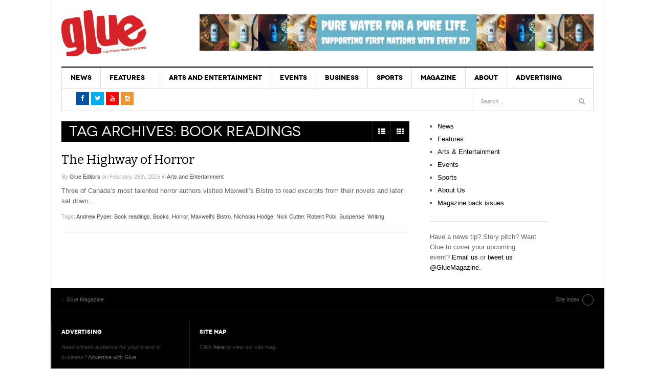

--- FILE ---
content_type: text/html; charset=UTF-8
request_url: https://glueottawa.com/tag/book-readings/
body_size: 12401
content:
<!DOCTYPE html>
<html lang="en-US">
<head>
<meta charset="UTF-8" />
<meta content="width=device-width, initial-scale=1.0, user-scalable=no" name="viewport">
<title>Book readings Archives - Glue Magazine</title>
<link rel="profile" href="http://gmpg.org/xfn/11" />
<link rel="pingback" href="https://glueottawa.com/xmlrpc.php" />
<link rel="stylesheet" href="//maxcdn.bootstrapcdn.com/font-awesome/4.3.0/css/font-awesome.min.css">
<link href="https://fonts.googleapis.com/css?family=Roboto+Condensed" rel="stylesheet">

<meta name='robots' content='index, follow, max-image-preview:large, max-snippet:-1, max-video-preview:-1' />
	<style>img:is([sizes="auto" i], [sizes^="auto," i]) { contain-intrinsic-size: 3000px 1500px }</style>
	
	<!-- This site is optimized with the Yoast SEO plugin v25.6 - https://yoast.com/wordpress/plugins/seo/ -->
	<link rel="canonical" href="https://glueottawa.com/tag/book-readings/" />
	<meta property="og:locale" content="en_US" />
	<meta property="og:type" content="article" />
	<meta property="og:title" content="Book readings Archives - Glue Magazine" />
	<meta property="og:url" content="https://glueottawa.com/tag/book-readings/" />
	<meta property="og:site_name" content="Glue Magazine" />
	<meta name="twitter:card" content="summary_large_image" />
	<meta name="twitter:site" content="@GlueMagazine" />
	<script type="application/ld+json" class="yoast-schema-graph">{"@context":"https://schema.org","@graph":[{"@type":"CollectionPage","@id":"https://glueottawa.com/tag/book-readings/","url":"https://glueottawa.com/tag/book-readings/","name":"Book readings Archives - Glue Magazine","isPartOf":{"@id":"https://glueottawa.com/#website"},"breadcrumb":{"@id":"https://glueottawa.com/tag/book-readings/#breadcrumb"},"inLanguage":"en-US"},{"@type":"BreadcrumbList","@id":"https://glueottawa.com/tag/book-readings/#breadcrumb","itemListElement":[{"@type":"ListItem","position":1,"name":"Home","item":"https://glueottawa.com/"},{"@type":"ListItem","position":2,"name":"Book readings"}]},{"@type":"WebSite","@id":"https://glueottawa.com/#website","url":"https://glueottawa.com/","name":"Glue Magazine","description":"Ottawa&#039;s Student Magazine","potentialAction":[{"@type":"SearchAction","target":{"@type":"EntryPoint","urlTemplate":"https://glueottawa.com/?s={search_term_string}"},"query-input":{"@type":"PropertyValueSpecification","valueRequired":true,"valueName":"search_term_string"}}],"inLanguage":"en-US"}]}</script>
	<!-- / Yoast SEO plugin. -->


<link rel='dns-prefetch' href='//cdn.parsely.com' />
<link rel="alternate" type="application/rss+xml" title="Glue Magazine &raquo; Feed" href="https://glueottawa.com/feed/" />
<link rel="alternate" type="application/rss+xml" title="Glue Magazine &raquo; Book readings Tag Feed" href="https://glueottawa.com/tag/book-readings/feed/" />
<script type="text/javascript">
/* <![CDATA[ */
window._wpemojiSettings = {"baseUrl":"https:\/\/s.w.org\/images\/core\/emoji\/15.0.3\/72x72\/","ext":".png","svgUrl":"https:\/\/s.w.org\/images\/core\/emoji\/15.0.3\/svg\/","svgExt":".svg","source":{"concatemoji":"https:\/\/glueottawa.com\/wp-includes\/js\/wp-emoji-release.min.js?ver=6.7.4"}};
/*! This file is auto-generated */
!function(i,n){var o,s,e;function c(e){try{var t={supportTests:e,timestamp:(new Date).valueOf()};sessionStorage.setItem(o,JSON.stringify(t))}catch(e){}}function p(e,t,n){e.clearRect(0,0,e.canvas.width,e.canvas.height),e.fillText(t,0,0);var t=new Uint32Array(e.getImageData(0,0,e.canvas.width,e.canvas.height).data),r=(e.clearRect(0,0,e.canvas.width,e.canvas.height),e.fillText(n,0,0),new Uint32Array(e.getImageData(0,0,e.canvas.width,e.canvas.height).data));return t.every(function(e,t){return e===r[t]})}function u(e,t,n){switch(t){case"flag":return n(e,"\ud83c\udff3\ufe0f\u200d\u26a7\ufe0f","\ud83c\udff3\ufe0f\u200b\u26a7\ufe0f")?!1:!n(e,"\ud83c\uddfa\ud83c\uddf3","\ud83c\uddfa\u200b\ud83c\uddf3")&&!n(e,"\ud83c\udff4\udb40\udc67\udb40\udc62\udb40\udc65\udb40\udc6e\udb40\udc67\udb40\udc7f","\ud83c\udff4\u200b\udb40\udc67\u200b\udb40\udc62\u200b\udb40\udc65\u200b\udb40\udc6e\u200b\udb40\udc67\u200b\udb40\udc7f");case"emoji":return!n(e,"\ud83d\udc26\u200d\u2b1b","\ud83d\udc26\u200b\u2b1b")}return!1}function f(e,t,n){var r="undefined"!=typeof WorkerGlobalScope&&self instanceof WorkerGlobalScope?new OffscreenCanvas(300,150):i.createElement("canvas"),a=r.getContext("2d",{willReadFrequently:!0}),o=(a.textBaseline="top",a.font="600 32px Arial",{});return e.forEach(function(e){o[e]=t(a,e,n)}),o}function t(e){var t=i.createElement("script");t.src=e,t.defer=!0,i.head.appendChild(t)}"undefined"!=typeof Promise&&(o="wpEmojiSettingsSupports",s=["flag","emoji"],n.supports={everything:!0,everythingExceptFlag:!0},e=new Promise(function(e){i.addEventListener("DOMContentLoaded",e,{once:!0})}),new Promise(function(t){var n=function(){try{var e=JSON.parse(sessionStorage.getItem(o));if("object"==typeof e&&"number"==typeof e.timestamp&&(new Date).valueOf()<e.timestamp+604800&&"object"==typeof e.supportTests)return e.supportTests}catch(e){}return null}();if(!n){if("undefined"!=typeof Worker&&"undefined"!=typeof OffscreenCanvas&&"undefined"!=typeof URL&&URL.createObjectURL&&"undefined"!=typeof Blob)try{var e="postMessage("+f.toString()+"("+[JSON.stringify(s),u.toString(),p.toString()].join(",")+"));",r=new Blob([e],{type:"text/javascript"}),a=new Worker(URL.createObjectURL(r),{name:"wpTestEmojiSupports"});return void(a.onmessage=function(e){c(n=e.data),a.terminate(),t(n)})}catch(e){}c(n=f(s,u,p))}t(n)}).then(function(e){for(var t in e)n.supports[t]=e[t],n.supports.everything=n.supports.everything&&n.supports[t],"flag"!==t&&(n.supports.everythingExceptFlag=n.supports.everythingExceptFlag&&n.supports[t]);n.supports.everythingExceptFlag=n.supports.everythingExceptFlag&&!n.supports.flag,n.DOMReady=!1,n.readyCallback=function(){n.DOMReady=!0}}).then(function(){return e}).then(function(){var e;n.supports.everything||(n.readyCallback(),(e=n.source||{}).concatemoji?t(e.concatemoji):e.wpemoji&&e.twemoji&&(t(e.twemoji),t(e.wpemoji)))}))}((window,document),window._wpemojiSettings);
/* ]]> */
</script>
<style id='wp-emoji-styles-inline-css' type='text/css'>

	img.wp-smiley, img.emoji {
		display: inline !important;
		border: none !important;
		box-shadow: none !important;
		height: 1em !important;
		width: 1em !important;
		margin: 0 0.07em !important;
		vertical-align: -0.1em !important;
		background: none !important;
		padding: 0 !important;
	}
</style>
<link rel='stylesheet' id='wp-block-library-css' href='https://glueottawa.com/wp-includes/css/dist/block-library/style.min.css?ver=6.7.4' type='text/css' media='all' />
<style id='co-authors-plus-coauthors-style-inline-css' type='text/css'>
.wp-block-co-authors-plus-coauthors.is-layout-flow [class*=wp-block-co-authors-plus]{display:inline}

</style>
<style id='co-authors-plus-avatar-style-inline-css' type='text/css'>
.wp-block-co-authors-plus-avatar :where(img){height:auto;max-width:100%;vertical-align:bottom}.wp-block-co-authors-plus-coauthors.is-layout-flow .wp-block-co-authors-plus-avatar :where(img){vertical-align:middle}.wp-block-co-authors-plus-avatar:is(.alignleft,.alignright){display:table}.wp-block-co-authors-plus-avatar.aligncenter{display:table;margin-inline:auto}

</style>
<style id='co-authors-plus-image-style-inline-css' type='text/css'>
.wp-block-co-authors-plus-image{margin-bottom:0}.wp-block-co-authors-plus-image :where(img){height:auto;max-width:100%;vertical-align:bottom}.wp-block-co-authors-plus-coauthors.is-layout-flow .wp-block-co-authors-plus-image :where(img){vertical-align:middle}.wp-block-co-authors-plus-image:is(.alignfull,.alignwide) :where(img){width:100%}.wp-block-co-authors-plus-image:is(.alignleft,.alignright){display:table}.wp-block-co-authors-plus-image.aligncenter{display:table;margin-inline:auto}

</style>
<style id='wp-parsely-recommendations-style-inline-css' type='text/css'>
.parsely-recommendations-list-title{font-size:1.2em}.parsely-recommendations-list{list-style:none;padding:unset}.parsely-recommendations-cardbody{overflow:hidden;padding:.8em;text-overflow:ellipsis;white-space:nowrap}.parsely-recommendations-cardmedia{padding:.8em .8em 0}

</style>
<style id='classic-theme-styles-inline-css' type='text/css'>
/*! This file is auto-generated */
.wp-block-button__link{color:#fff;background-color:#32373c;border-radius:9999px;box-shadow:none;text-decoration:none;padding:calc(.667em + 2px) calc(1.333em + 2px);font-size:1.125em}.wp-block-file__button{background:#32373c;color:#fff;text-decoration:none}
</style>
<style id='global-styles-inline-css' type='text/css'>
:root{--wp--preset--aspect-ratio--square: 1;--wp--preset--aspect-ratio--4-3: 4/3;--wp--preset--aspect-ratio--3-4: 3/4;--wp--preset--aspect-ratio--3-2: 3/2;--wp--preset--aspect-ratio--2-3: 2/3;--wp--preset--aspect-ratio--16-9: 16/9;--wp--preset--aspect-ratio--9-16: 9/16;--wp--preset--color--black: #000000;--wp--preset--color--cyan-bluish-gray: #abb8c3;--wp--preset--color--white: #ffffff;--wp--preset--color--pale-pink: #f78da7;--wp--preset--color--vivid-red: #cf2e2e;--wp--preset--color--luminous-vivid-orange: #ff6900;--wp--preset--color--luminous-vivid-amber: #fcb900;--wp--preset--color--light-green-cyan: #7bdcb5;--wp--preset--color--vivid-green-cyan: #00d084;--wp--preset--color--pale-cyan-blue: #8ed1fc;--wp--preset--color--vivid-cyan-blue: #0693e3;--wp--preset--color--vivid-purple: #9b51e0;--wp--preset--gradient--vivid-cyan-blue-to-vivid-purple: linear-gradient(135deg,rgba(6,147,227,1) 0%,rgb(155,81,224) 100%);--wp--preset--gradient--light-green-cyan-to-vivid-green-cyan: linear-gradient(135deg,rgb(122,220,180) 0%,rgb(0,208,130) 100%);--wp--preset--gradient--luminous-vivid-amber-to-luminous-vivid-orange: linear-gradient(135deg,rgba(252,185,0,1) 0%,rgba(255,105,0,1) 100%);--wp--preset--gradient--luminous-vivid-orange-to-vivid-red: linear-gradient(135deg,rgba(255,105,0,1) 0%,rgb(207,46,46) 100%);--wp--preset--gradient--very-light-gray-to-cyan-bluish-gray: linear-gradient(135deg,rgb(238,238,238) 0%,rgb(169,184,195) 100%);--wp--preset--gradient--cool-to-warm-spectrum: linear-gradient(135deg,rgb(74,234,220) 0%,rgb(151,120,209) 20%,rgb(207,42,186) 40%,rgb(238,44,130) 60%,rgb(251,105,98) 80%,rgb(254,248,76) 100%);--wp--preset--gradient--blush-light-purple: linear-gradient(135deg,rgb(255,206,236) 0%,rgb(152,150,240) 100%);--wp--preset--gradient--blush-bordeaux: linear-gradient(135deg,rgb(254,205,165) 0%,rgb(254,45,45) 50%,rgb(107,0,62) 100%);--wp--preset--gradient--luminous-dusk: linear-gradient(135deg,rgb(255,203,112) 0%,rgb(199,81,192) 50%,rgb(65,88,208) 100%);--wp--preset--gradient--pale-ocean: linear-gradient(135deg,rgb(255,245,203) 0%,rgb(182,227,212) 50%,rgb(51,167,181) 100%);--wp--preset--gradient--electric-grass: linear-gradient(135deg,rgb(202,248,128) 0%,rgb(113,206,126) 100%);--wp--preset--gradient--midnight: linear-gradient(135deg,rgb(2,3,129) 0%,rgb(40,116,252) 100%);--wp--preset--font-size--small: 13px;--wp--preset--font-size--medium: 20px;--wp--preset--font-size--large: 36px;--wp--preset--font-size--x-large: 42px;--wp--preset--spacing--20: 0.44rem;--wp--preset--spacing--30: 0.67rem;--wp--preset--spacing--40: 1rem;--wp--preset--spacing--50: 1.5rem;--wp--preset--spacing--60: 2.25rem;--wp--preset--spacing--70: 3.38rem;--wp--preset--spacing--80: 5.06rem;--wp--preset--shadow--natural: 6px 6px 9px rgba(0, 0, 0, 0.2);--wp--preset--shadow--deep: 12px 12px 50px rgba(0, 0, 0, 0.4);--wp--preset--shadow--sharp: 6px 6px 0px rgba(0, 0, 0, 0.2);--wp--preset--shadow--outlined: 6px 6px 0px -3px rgba(255, 255, 255, 1), 6px 6px rgba(0, 0, 0, 1);--wp--preset--shadow--crisp: 6px 6px 0px rgba(0, 0, 0, 1);}:where(.is-layout-flex){gap: 0.5em;}:where(.is-layout-grid){gap: 0.5em;}body .is-layout-flex{display: flex;}.is-layout-flex{flex-wrap: wrap;align-items: center;}.is-layout-flex > :is(*, div){margin: 0;}body .is-layout-grid{display: grid;}.is-layout-grid > :is(*, div){margin: 0;}:where(.wp-block-columns.is-layout-flex){gap: 2em;}:where(.wp-block-columns.is-layout-grid){gap: 2em;}:where(.wp-block-post-template.is-layout-flex){gap: 1.25em;}:where(.wp-block-post-template.is-layout-grid){gap: 1.25em;}.has-black-color{color: var(--wp--preset--color--black) !important;}.has-cyan-bluish-gray-color{color: var(--wp--preset--color--cyan-bluish-gray) !important;}.has-white-color{color: var(--wp--preset--color--white) !important;}.has-pale-pink-color{color: var(--wp--preset--color--pale-pink) !important;}.has-vivid-red-color{color: var(--wp--preset--color--vivid-red) !important;}.has-luminous-vivid-orange-color{color: var(--wp--preset--color--luminous-vivid-orange) !important;}.has-luminous-vivid-amber-color{color: var(--wp--preset--color--luminous-vivid-amber) !important;}.has-light-green-cyan-color{color: var(--wp--preset--color--light-green-cyan) !important;}.has-vivid-green-cyan-color{color: var(--wp--preset--color--vivid-green-cyan) !important;}.has-pale-cyan-blue-color{color: var(--wp--preset--color--pale-cyan-blue) !important;}.has-vivid-cyan-blue-color{color: var(--wp--preset--color--vivid-cyan-blue) !important;}.has-vivid-purple-color{color: var(--wp--preset--color--vivid-purple) !important;}.has-black-background-color{background-color: var(--wp--preset--color--black) !important;}.has-cyan-bluish-gray-background-color{background-color: var(--wp--preset--color--cyan-bluish-gray) !important;}.has-white-background-color{background-color: var(--wp--preset--color--white) !important;}.has-pale-pink-background-color{background-color: var(--wp--preset--color--pale-pink) !important;}.has-vivid-red-background-color{background-color: var(--wp--preset--color--vivid-red) !important;}.has-luminous-vivid-orange-background-color{background-color: var(--wp--preset--color--luminous-vivid-orange) !important;}.has-luminous-vivid-amber-background-color{background-color: var(--wp--preset--color--luminous-vivid-amber) !important;}.has-light-green-cyan-background-color{background-color: var(--wp--preset--color--light-green-cyan) !important;}.has-vivid-green-cyan-background-color{background-color: var(--wp--preset--color--vivid-green-cyan) !important;}.has-pale-cyan-blue-background-color{background-color: var(--wp--preset--color--pale-cyan-blue) !important;}.has-vivid-cyan-blue-background-color{background-color: var(--wp--preset--color--vivid-cyan-blue) !important;}.has-vivid-purple-background-color{background-color: var(--wp--preset--color--vivid-purple) !important;}.has-black-border-color{border-color: var(--wp--preset--color--black) !important;}.has-cyan-bluish-gray-border-color{border-color: var(--wp--preset--color--cyan-bluish-gray) !important;}.has-white-border-color{border-color: var(--wp--preset--color--white) !important;}.has-pale-pink-border-color{border-color: var(--wp--preset--color--pale-pink) !important;}.has-vivid-red-border-color{border-color: var(--wp--preset--color--vivid-red) !important;}.has-luminous-vivid-orange-border-color{border-color: var(--wp--preset--color--luminous-vivid-orange) !important;}.has-luminous-vivid-amber-border-color{border-color: var(--wp--preset--color--luminous-vivid-amber) !important;}.has-light-green-cyan-border-color{border-color: var(--wp--preset--color--light-green-cyan) !important;}.has-vivid-green-cyan-border-color{border-color: var(--wp--preset--color--vivid-green-cyan) !important;}.has-pale-cyan-blue-border-color{border-color: var(--wp--preset--color--pale-cyan-blue) !important;}.has-vivid-cyan-blue-border-color{border-color: var(--wp--preset--color--vivid-cyan-blue) !important;}.has-vivid-purple-border-color{border-color: var(--wp--preset--color--vivid-purple) !important;}.has-vivid-cyan-blue-to-vivid-purple-gradient-background{background: var(--wp--preset--gradient--vivid-cyan-blue-to-vivid-purple) !important;}.has-light-green-cyan-to-vivid-green-cyan-gradient-background{background: var(--wp--preset--gradient--light-green-cyan-to-vivid-green-cyan) !important;}.has-luminous-vivid-amber-to-luminous-vivid-orange-gradient-background{background: var(--wp--preset--gradient--luminous-vivid-amber-to-luminous-vivid-orange) !important;}.has-luminous-vivid-orange-to-vivid-red-gradient-background{background: var(--wp--preset--gradient--luminous-vivid-orange-to-vivid-red) !important;}.has-very-light-gray-to-cyan-bluish-gray-gradient-background{background: var(--wp--preset--gradient--very-light-gray-to-cyan-bluish-gray) !important;}.has-cool-to-warm-spectrum-gradient-background{background: var(--wp--preset--gradient--cool-to-warm-spectrum) !important;}.has-blush-light-purple-gradient-background{background: var(--wp--preset--gradient--blush-light-purple) !important;}.has-blush-bordeaux-gradient-background{background: var(--wp--preset--gradient--blush-bordeaux) !important;}.has-luminous-dusk-gradient-background{background: var(--wp--preset--gradient--luminous-dusk) !important;}.has-pale-ocean-gradient-background{background: var(--wp--preset--gradient--pale-ocean) !important;}.has-electric-grass-gradient-background{background: var(--wp--preset--gradient--electric-grass) !important;}.has-midnight-gradient-background{background: var(--wp--preset--gradient--midnight) !important;}.has-small-font-size{font-size: var(--wp--preset--font-size--small) !important;}.has-medium-font-size{font-size: var(--wp--preset--font-size--medium) !important;}.has-large-font-size{font-size: var(--wp--preset--font-size--large) !important;}.has-x-large-font-size{font-size: var(--wp--preset--font-size--x-large) !important;}
:where(.wp-block-post-template.is-layout-flex){gap: 1.25em;}:where(.wp-block-post-template.is-layout-grid){gap: 1.25em;}
:where(.wp-block-columns.is-layout-flex){gap: 2em;}:where(.wp-block-columns.is-layout-grid){gap: 2em;}
:root :where(.wp-block-pullquote){font-size: 1.5em;line-height: 1.6;}
</style>
<link rel='stylesheet' id='contact-form-7-css' href='https://glueottawa.com/wp-content/plugins/contact-form-7/includes/css/styles.css?ver=6.1' type='text/css' media='all' />
<link rel='stylesheet' id='dw_focus_template-css' href='https://glueottawa.com/wp-content/themes/dw-focus/assets/css/dw-focus.min.css?ver=6.7.4' type='text/css' media='all' />
<link rel='stylesheet' id='dw_focus_responsive-css' href='https://glueottawa.com/wp-content/themes/dw-focus/assets/css/dw-focus-responsive.min.css?ver=6.7.4' type='text/css' media='all' />
<link rel='stylesheet' id='style-css' href='https://glueottawa.com/wp-content/themes/dw-focus/style.css?ver=6.7.4' type='text/css' media='all' />
<link rel='stylesheet' id='dw-focus-qa-css' href='https://glueottawa.com/wp-content/themes/dw-focus/dwqa-templates/style.css?ver=6.7.4' type='text/css' media='all' />
<script type="text/javascript" src="https://glueottawa.com/wp-includes/js/jquery/jquery.min.js?ver=3.7.1" id="jquery-core-js"></script>
<script type="text/javascript" src="https://glueottawa.com/wp-includes/js/jquery/jquery-migrate.min.js?ver=3.4.1" id="jquery-migrate-js"></script>
<script type="text/javascript" src="https://glueottawa.com/wp-content/themes/dw-focus/assets/js/jquery.mouse.move.js?ver=6.7.4" id="mouse-move-js"></script>
<script type="text/javascript" src="https://glueottawa.com/wp-content/themes/dw-focus/assets/js/jquery.swipe.js?ver=6.7.4" id="swipe-js"></script>
<script type="text/javascript" src="https://glueottawa.com/wp-content/themes/dw-focus/assets/js/jquery.infinitescroll.min.js?ver=6.7.4" id="infinitescroll-js"></script>
<script type="text/javascript" id="dw_focus-js-extra">
/* <![CDATA[ */
var dw_focus = {"ajax_url":"https:\/\/glueottawa.com\/wp-admin\/admin-ajax.php"};
/* ]]> */
</script>
<script type="text/javascript" src="https://glueottawa.com/wp-content/themes/dw-focus/assets/js/dw-focus.min.js?ver=6.7.4" id="dw_focus-js"></script>
<link rel="https://api.w.org/" href="https://glueottawa.com/wp-json/" /><link rel="alternate" title="JSON" type="application/json" href="https://glueottawa.com/wp-json/wp/v2/tags/51" /><link rel="EditURI" type="application/rsd+xml" title="RSD" href="https://glueottawa.com/xmlrpc.php?rsd" />
<meta name="generator" content="WordPress 6.7.4" />
<script type="application/ld+json" class="wp-parsely-metadata">{"@context":"https:\/\/schema.org","@type":"WebPage","headline":"Tagged - Book readings","url":"http:\/\/glueottawa.com\/tag\/book-readings\/"}</script>		<script>
			document.documentElement.className = document.documentElement.className.replace('no-js', 'js');
		</script>
				<style>
			.no-js img.lazyload {
				display: none;
			}

			figure.wp-block-image img.lazyloading {
				min-width: 150px;
			}

			.lazyload,
			.lazyloading {
				--smush-placeholder-width: 100px;
				--smush-placeholder-aspect-ratio: 1/1;
				width: var(--smush-placeholder-width) !important;
				aspect-ratio: var(--smush-placeholder-aspect-ratio) !important;
			}

						.lazyload, .lazyloading {
				opacity: 0;
			}

			.lazyloaded {
				opacity: 1;
				transition: opacity 400ms;
				transition-delay: 0ms;
			}

					</style>
				<!--[if lt IE 9]>
			<script src="https://glueottawa.com/wp-content/themes/dw-focus/assets/js/html5.js" type="text/javascript"></script>
		<![endif]-->
		<style type="text/css">
		.top-news.loading .load
		{
  			display: none;
		}
/*		.dropdown-toggle.loading .read {
			display: none;
		}*/
				.site-header #branding a {
			background-image: url(https://glueottawa.com/wp-content/uploads/2015/12/glue-logo-1.jpg);
		}
		
				#colophon.dark #site-info .small-logo {
			background-image: url(https://glueottawa.com/wp-content/uploads/2015/12/glue.png);
		}

		@media ( max-width: 979px ) {
			.wrap-navigation .small-logo {
				background-image: url(https://glueottawa.com/wp-content/uploads/2015/12/glue.png);
			}
		}
		
				body.error404 {
			background-image: url(https://glueottawa.com/wp-content/uploads/2015/12/glue-logo-1.jpg);
		}
		
			</style>
	<link rel="shortcut icon" href="https://glueottawa.com/wp-content/themes/dw-focus/assets/img/favicon.ico"></head>
<body class="archive tag tag-book-readings tag-51 desktop chrome  not-login right-sidebar group-blog color-category" >
<div id="fb-root"></div>
<script>(function(d, s, id) {
  var js, fjs = d.getElementsByTagName(s)[0];
  if (d.getElementById(id)) return;
  js = d.createElement(s); js.id = id;
  js.src = "//connect.facebook.net/en_GB/sdk.js#xfbml=1&version=v2.5&appId=210268222374373";
  fjs.parentNode.insertBefore(js, fjs);
}(document, 'script', 'facebook-jssdk'));</script>
<!-- Global site tag (gtag.js) - Google Analytics -->
<script async src="https://www.googletagmanager.com/gtag/js?id=UA-49075220-1"></script>
<script>
  window.dataLayer = window.dataLayer || [];
  function gtag(){dataLayer.push(arguments);}
  gtag('js', new Date());

  gtag('config', 'UA-49075220-1');
</script>

	<header id="masthead" class="site-header" role="banner">
	    <div class="container">
	    	<div id="header">
	    		<div class="row">
	           		<div id="branding" class="span3 visible-desktop">
		                <h1>
		                	<a href="https://glueottawa.com/" title="Glue Magazine" rel="home">
		                		Glue Magazine		                	</a>
		                </h1>
		            </div>
		            		            <div id="sidebar-header" class="span9">
	            		<aside id="ai_widget-5" class="widget block-widget"><div class='code-block code-block-1' style='margin: 8px 0; clear: both;'>
<a href="https://fncleanwater.ca/">
<img data-src="https://glueottawa.com/wp-content/uploads/2023/04/Pure-water-For-a-pure-life.-3.jpg" alt="PURE WATER" src="[data-uri]" class="lazyload" style="--smush-placeholder-width: 970px; --smush-placeholder-aspect-ratio: 970/90;" />
</a></div>
</aside>		            </div>
		            		        </div>
	        </div>
	        		            <!-- <div class="btn-group top-news lastest">
		            	<i class="fa fa-spinner fa-spin" style="font-size: 30px; display:none;"></i>
				    			<a class="dropdown-toggle" data-max="15" data-number="0" data-display="today" data-today="false" data-toggle="dropdown" href="#">
			<span class="number load">15</span>
			<span class="text load" style="display:block">Must read articles <i class="icon-caret-down"></i></span>
		</a>
						    </div> -->
			
		    <div class="wrap-navigation">
		        <nav id="site-navigation" class="main-navigation navbar" role="navigation">
		            <div class="navbar-inner">
						<button class="btn btn-navbar" data-target=".nav-collapse" data-toggle="collapse"  type="button">
							<span class="icon-bar"></span>
							<span class="icon-bar"></span>
							<span class="icon-bar"></span>
						</button>

						<button class="collapse-search hidden-desktop" data-target=".search-collapse" data-toggle="collapse" >
							<i class="icon-search"></i>
						</button>

						<a class="small-logo hidden-desktop" rel="home" title="DW Focus" href="https://glueottawa.com/">DW Focus</a>
					

						<div class="search-collapse collapse">
								<form method="get" name="searchForm" class="searchForm" action="https://glueottawa.com/" role="search">
		<input type="text" class="field" name="s" value="" placeholder="Search &hellip;" />
		<input type="submit" class="submit" name="submit" value="Search" />
	</form>
						</div>

						<div class="nav-collapse collapse">
							<ul id="menu-mainnav" class="nav"><li id="menu-item-7" class="menu-item menu-item-type-taxonomy menu-item-object-category menu-item-7 color-none menu-item-category-7 0"><a href="https://glueottawa.com/category/news/">News</a><div class="sub-mega-wrap">
<div class='subcat'></div> 
</div>
</li>
<li id="menu-item-3519" class="menu-item menu-item-type-taxonomy menu-item-object-category menu-item-has-children menu-parent-item menu-parent-item menu-item-3519 color-none menu-item-category-4 0"><a href="https://glueottawa.com/category/features/">Features</a><div class="sub-mega-wrap">
<i class="sub-menu-collapse icon-chevron-down hidden-desktop"></i>
<ul class="sub-menu">
	<li id="menu-item-3520" class="menu-item menu-item-type-taxonomy menu-item-object-category menu-item-3520 active color-none menu-item-category-16 1"><a href="https://glueottawa.com/category/features/cultural/">Cultural</a></li>
	<li id="menu-item-3522" class="menu-item menu-item-type-taxonomy menu-item-object-category menu-item-3522 color-none menu-item-category-9 1"><a href="https://glueottawa.com/category/features/political/">Political</a></li>
	<li id="menu-item-3523" class="menu-item menu-item-type-taxonomy menu-item-object-category menu-item-3523 color-none menu-item-category-10 1"><a href="https://glueottawa.com/category/features/social/">Social</a></li>
	<li id="menu-item-3524" class="menu-item menu-item-type-taxonomy menu-item-object-category menu-item-3524 color-none menu-item-category-14 1"><a href="https://glueottawa.com/category/features/video/">Video</a></li>
	<li id="menu-item-12945" class="menu-item menu-item-type-taxonomy menu-item-object-category menu-item-12945 color-none menu-item-category-6 1"><a href="https://glueottawa.com/category/lounge/">Lounge</a></li>
	<li id="menu-item-16346" class="menu-item menu-item-type-taxonomy menu-item-object-category menu-item-16346 color-none menu-item-category-2314 1"><a href="https://glueottawa.com/category/lounge/podcast-review/">Podcast Review</a></li>
	<li id="menu-item-16347" class="menu-item menu-item-type-taxonomy menu-item-object-category menu-item-16347 color-none menu-item-category-2312 1"><a href="https://glueottawa.com/category/lounge/retro-review/">Retro Review</a></li>
</ul>
<div class='subcat'><div class='active' id='mn-latest-3520'><ul id='mn-latest-3520'><li class='has-thumbnail' ><div class='subcat-thumbnail'><a href='https://glueottawa.com/2023/02/28/i-broke-up-with-the-internet-and-saved-my-marriage/' title='I broke up with the internet and saved my marriage'><img width="40" height="40" data-src="https://glueottawa.com/wp-content/uploads/2023/02/despaired-g25afcf792_1280-110x110.jpg" class="attachment-40x40 size-40x40 wp-post-image lazyload" alt="" decoding="async" src="[data-uri]" style="--smush-placeholder-width: 40px; --smush-placeholder-aspect-ratio: 40/40;" /></a></div><div class='subcat-title'><a href='https://glueottawa.com/2023/02/28/i-broke-up-with-the-internet-and-saved-my-marriage/' title='I broke up with the internet and saved my marriage'> I broke up with the internet and saved my marriage</a><span> - February 28, 2023</span></div></li><li class='has-thumbnail' ><div class='subcat-thumbnail'><a href='https://glueottawa.com/2023/01/30/you-should-always-be-proud-of-your-art-ottawa-musician-nwar-dore-on-why-his-self-confidence-will-get-him-through/' title='&#8220;You should always be proud of your art&#8221; Ottawa musician Nwar Dor&#233;e on why his self-confidence will get him through'><img width="40" height="40" data-src="https://glueottawa.com/wp-content/uploads/2023/01/IMG_1593-resized-1-110x110.jpg" class="attachment-40x40 size-40x40 wp-post-image lazyload" alt="" decoding="async" src="[data-uri]" style="--smush-placeholder-width: 40px; --smush-placeholder-aspect-ratio: 40/40;" /></a></div><div class='subcat-title'><a href='https://glueottawa.com/2023/01/30/you-should-always-be-proud-of-your-art-ottawa-musician-nwar-dore-on-why-his-self-confidence-will-get-him-through/' title='&#8220;You should always be proud of your art&#8221; Ottawa musician Nwar Dor&#233;e on why his self-confidence will get him through'> &#8220;You should always be proud of your art&#8221; Ottawa musician Nwar Dor&#233;e on why his self-confidence will get him through</a><span> - January 30, 2023</span></div></li><li class='has-thumbnail' ><div class='subcat-thumbnail'><a href='https://glueottawa.com/2022/10/18/late-night-expeditions-with-good-company/' title='Late-night expeditions with good company'><img width="40" height="40" data-src="https://glueottawa.com/wp-content/uploads/2022/10/534FA6DA-A378-474A-902C-A36A26AB46E3-110x110.jpeg" class="attachment-40x40 size-40x40 wp-post-image lazyload" alt="" decoding="async" src="[data-uri]" style="--smush-placeholder-width: 40px; --smush-placeholder-aspect-ratio: 40/40;" /></a></div><div class='subcat-title'><a href='https://glueottawa.com/2022/10/18/late-night-expeditions-with-good-company/' title='Late-night expeditions with good company'> Late-night expeditions with good company</a><span> - October 18, 2022</span></div></li><li class='has-thumbnail' ><div class='subcat-thumbnail'><a href='https://glueottawa.com/2022/03/27/ottawas-top-food-bloggers-on-a-journey-to-find-community-through-food/' title='Ottawa&#8217;s top food bloggers on a journey to find community through food'><img width="40" height="40" data-src="https://glueottawa.com/wp-content/uploads/2022/03/thumbnail_ACS_0649-110x110.jpeg" class="attachment-40x40 size-40x40 wp-post-image lazyload" alt="" decoding="async" src="[data-uri]" style="--smush-placeholder-width: 40px; --smush-placeholder-aspect-ratio: 40/40;" /></a></div><div class='subcat-title'><a href='https://glueottawa.com/2022/03/27/ottawas-top-food-bloggers-on-a-journey-to-find-community-through-food/' title='Ottawa&#8217;s top food bloggers on a journey to find community through food'> Ottawa&#8217;s top food bloggers on a journey to find community through food</a><span> - March 27, 2022</span></div></li><li class='has-thumbnail' ><div class='subcat-thumbnail'><a href='https://glueottawa.com/2022/03/19/they-mislead-us-to-divide-us-the-disinformation-beast/' title='They mislead us to divide us: the disinformation beast'><img width="40" height="40" data-src="https://glueottawa.com/wp-content/uploads/2022/03/Untitled_Artwork-110x110.jpg" class="attachment-40x40 size-40x40 wp-post-image lazyload" alt="" decoding="async" src="[data-uri]" style="--smush-placeholder-width: 40px; --smush-placeholder-aspect-ratio: 40/40;" /></a></div><div class='subcat-title'><a href='https://glueottawa.com/2022/03/19/they-mislead-us-to-divide-us-the-disinformation-beast/' title='They mislead us to divide us: the disinformation beast'> They mislead us to divide us: the disinformation beast</a><span> - March 19, 2022</span></div></li></ul><a href='https://glueottawa.com/category/features/cultural/' title=''>View all</a></div><div class='' id='mn-latest-3522'><ul id='mn-latest-3522'><li class='has-thumbnail' ><div class='subcat-thumbnail'><a href='https://glueottawa.com/2022/12/14/mp-anita-vandenbelds-path-to-politics/' title='MP Anita Vandenbeld&#8217;s path to politics'><img width="40" height="40" data-src="https://glueottawa.com/wp-content/uploads/2022/12/Anita5-2-110x110.jpg" class="attachment-40x40 size-40x40 wp-post-image lazyload" alt="" decoding="async" src="[data-uri]" style="--smush-placeholder-width: 40px; --smush-placeholder-aspect-ratio: 40/40;" /></a></div><div class='subcat-title'><a href='https://glueottawa.com/2022/12/14/mp-anita-vandenbelds-path-to-politics/' title='MP Anita Vandenbeld&#8217;s path to politics'> MP Anita Vandenbeld&#8217;s path to politics</a><span> - December 14, 2022</span></div></li><li class='has-thumbnail' ><div class='subcat-thumbnail'><a href='https://glueottawa.com/2021/12/15/local-groups-organizing-to-make-ottawa-and-the-world-a-better-place/' title='Local groups organizing to make Ottawa, and the world, a better place'><img width="40" height="40" data-src="https://glueottawa.com/wp-content/uploads/2021/12/DSC_0443-110x110.jpg" class="attachment-40x40 size-40x40 wp-post-image lazyload" alt="" decoding="async" src="[data-uri]" style="--smush-placeholder-width: 40px; --smush-placeholder-aspect-ratio: 40/40;" /></a></div><div class='subcat-title'><a href='https://glueottawa.com/2021/12/15/local-groups-organizing-to-make-ottawa-and-the-world-a-better-place/' title='Local groups organizing to make Ottawa, and the world, a better place'> Local groups organizing to make Ottawa, and the world, a better place</a><span> - December 15, 2021</span></div></li><li class='has-thumbnail' ><div class='subcat-thumbnail'><a href='https://glueottawa.com/2020/02/16/will-the-transit-challenge-put-the-wheels-in-motion-for-change/' title='Will the transit challenge put the wheels in motion for change?'><img width="40" height="40" data-src="https://glueottawa.com/wp-content/uploads/2020/02/g24_transitchallenge-110x110.jpg" class="attachment-40x40 size-40x40 wp-post-image lazyload" alt="" decoding="async" data-srcset="https://glueottawa.com/wp-content/uploads/2020/02/g24_transitchallenge-110x110.jpg 110w, https://glueottawa.com/wp-content/uploads/2020/02/g24_transitchallenge-130x130.jpg 130w, https://glueottawa.com/wp-content/uploads/2020/02/g24_transitchallenge-360x360.jpg 360w, https://glueottawa.com/wp-content/uploads/2020/02/g24_transitchallenge-768x768.jpg 768w, https://glueottawa.com/wp-content/uploads/2020/02/g24_transitchallenge.jpg 1024w" data-sizes="(max-width: 40px) 100vw, 40px" src="[data-uri]" style="--smush-placeholder-width: 40px; --smush-placeholder-aspect-ratio: 40/40;" /></a></div><div class='subcat-title'><a href='https://glueottawa.com/2020/02/16/will-the-transit-challenge-put-the-wheels-in-motion-for-change/' title='Will the transit challenge put the wheels in motion for change?'> Will the transit challenge put the wheels in motion for change?</a><span> - February 16, 2020</span></div></li><li class='has-thumbnail' ><div class='subcat-thumbnail'><a href='https://glueottawa.com/2019/12/19/stateless/' title='Stateless'><img width="40" height="40" data-src="https://glueottawa.com/wp-content/uploads/2019/12/IMG_1771-110x110.jpg" class="attachment-40x40 size-40x40 wp-post-image lazyload" alt="" decoding="async" data-srcset="https://glueottawa.com/wp-content/uploads/2019/12/IMG_1771-110x110.jpg 110w, https://glueottawa.com/wp-content/uploads/2019/12/IMG_1771-130x130.jpg 130w, https://glueottawa.com/wp-content/uploads/2019/12/IMG_1771-360x360.jpg 360w, https://glueottawa.com/wp-content/uploads/2019/12/IMG_1771-768x768.jpg 768w, https://glueottawa.com/wp-content/uploads/2019/12/IMG_1771-1536x1536.jpg 1536w, https://glueottawa.com/wp-content/uploads/2019/12/IMG_1771-2048x2048.jpg 2048w, https://glueottawa.com/wp-content/uploads/2019/12/IMG_1771-scaled.jpg 1500w" data-sizes="(max-width: 40px) 100vw, 40px" src="[data-uri]" style="--smush-placeholder-width: 40px; --smush-placeholder-aspect-ratio: 40/40;" /></a></div><div class='subcat-title'><a href='https://glueottawa.com/2019/12/19/stateless/' title='Stateless'> Stateless</a><span> - December 19, 2019</span></div></li><li ><div class='subcat-thumbnail'><a href='https://glueottawa.com/2019/10/23/mona-fortier-re-elected-as-ottawa-vaniers-first-female-mp/' title='Mona Fortier re-elected as Ottawa-Vanier&#8217;s first female MP'></a></div><div class='subcat-title'><a href='https://glueottawa.com/2019/10/23/mona-fortier-re-elected-as-ottawa-vaniers-first-female-mp/' title='Mona Fortier re-elected as Ottawa-Vanier&#8217;s first female MP'> Mona Fortier re-elected as Ottawa-Vanier&#8217;s first female MP</a><span> - October 23, 2019</span></div></li></ul><a href='https://glueottawa.com/category/features/political/' title=''>View all</a></div><div class='' id='mn-latest-3523'><ul id='mn-latest-3523'><li ><div class='subcat-thumbnail'><a href='https://glueottawa.com/2022/12/19/whats-the-point-of-bloody-daylight-savings/' title='What&#8217;s the point of bloody daylight savings?'></a></div><div class='subcat-title'><a href='https://glueottawa.com/2022/12/19/whats-the-point-of-bloody-daylight-savings/' title='What&#8217;s the point of bloody daylight savings?'> What&#8217;s the point of bloody daylight savings?</a><span> - December 19, 2022</span></div></li><li class='has-thumbnail' ><div class='subcat-thumbnail'><a href='https://glueottawa.com/2022/10/18/late-night-expeditions-with-good-company/' title='Late-night expeditions with good company'><img width="40" height="40" data-src="https://glueottawa.com/wp-content/uploads/2022/10/534FA6DA-A378-474A-902C-A36A26AB46E3-110x110.jpeg" class="attachment-40x40 size-40x40 wp-post-image lazyload" alt="" decoding="async" src="[data-uri]" style="--smush-placeholder-width: 40px; --smush-placeholder-aspect-ratio: 40/40;" /></a></div><div class='subcat-title'><a href='https://glueottawa.com/2022/10/18/late-night-expeditions-with-good-company/' title='Late-night expeditions with good company'> Late-night expeditions with good company</a><span> - October 18, 2022</span></div></li><li class='has-thumbnail' ><div class='subcat-thumbnail'><a href='https://glueottawa.com/2022/10/07/when-i-graduate-i-will-miss-the-library/' title='When I graduate I will miss the library'><img width="40" height="40" data-src="https://glueottawa.com/wp-content/uploads/2022/10/library-4-110x110.jpg" class="attachment-40x40 size-40x40 wp-post-image lazyload" alt="" decoding="async" src="[data-uri]" style="--smush-placeholder-width: 40px; --smush-placeholder-aspect-ratio: 40/40;" /></a></div><div class='subcat-title'><a href='https://glueottawa.com/2022/10/07/when-i-graduate-i-will-miss-the-library/' title='When I graduate I will miss the library'> When I graduate I will miss the library</a><span> - October 7, 2022</span></div></li><li class='has-thumbnail' ><div class='subcat-thumbnail'><a href='https://glueottawa.com/2022/02/20/journalism-changing-with-the-pandemic-times/' title='Journalism: Changing with the pandemic times'><img width="40" height="40" data-src="https://glueottawa.com/wp-content/uploads/2022/02/feature-photo-110x110.jpg" class="attachment-40x40 size-40x40 wp-post-image lazyload" alt="" decoding="async" data-srcset="https://glueottawa.com/wp-content/uploads/2022/02/feature-photo-110x110.jpg 110w, https://glueottawa.com/wp-content/uploads/2022/02/feature-photo-130x130.jpg 130w, https://glueottawa.com/wp-content/uploads/2022/02/feature-photo-360x360.jpg 360w, https://glueottawa.com/wp-content/uploads/2022/02/feature-photo-768x768.jpg 768w, https://glueottawa.com/wp-content/uploads/2022/02/feature-photo.jpg 800w" data-sizes="(max-width: 40px) 100vw, 40px" src="[data-uri]" style="--smush-placeholder-width: 40px; --smush-placeholder-aspect-ratio: 40/40;" /></a></div><div class='subcat-title'><a href='https://glueottawa.com/2022/02/20/journalism-changing-with-the-pandemic-times/' title='Journalism: Changing with the pandemic times'> Journalism: Changing with the pandemic times</a><span> - February 20, 2022</span></div></li><li class='has-thumbnail' ><div class='subcat-thumbnail'><a href='https://glueottawa.com/2022/02/18/a-national-shortage-of-vets-hasnt-been-good-for-pets/' title='A national shortage of vets hasn&#8217;t been good for pets'><img width="40" height="40" data-src="https://glueottawa.com/wp-content/uploads/2022/02/Nigel-Gumley-110x110.jpeg" class="attachment-40x40 size-40x40 wp-post-image lazyload" alt="" decoding="async" src="[data-uri]" style="--smush-placeholder-width: 40px; --smush-placeholder-aspect-ratio: 40/40;" /></a></div><div class='subcat-title'><a href='https://glueottawa.com/2022/02/18/a-national-shortage-of-vets-hasnt-been-good-for-pets/' title='A national shortage of vets hasn&#8217;t been good for pets'> A national shortage of vets hasn&#8217;t been good for pets</a><span> - February 18, 2022</span></div></li></ul><a href='https://glueottawa.com/category/features/social/' title=''>View all</a></div><div class='' id='mn-latest-3524'><ul id='mn-latest-3524'><li class='has-thumbnail' ><div class='subcat-thumbnail'><a href='https://glueottawa.com/2019/03/06/new-app-based-in-ottawa-promises-unique-travel-experiences-for-users/' title='New app based in Ottawa promises unique travel experiences for users'><img width="40" height="40" data-src="https://glueottawa.com/wp-content/uploads/2019/03/llama-farm-110x110.png" class="attachment-40x40 size-40x40 wp-post-image lazyload" alt="" decoding="async" src="[data-uri]" style="--smush-placeholder-width: 40px; --smush-placeholder-aspect-ratio: 40/40;" /></a></div><div class='subcat-title'><a href='https://glueottawa.com/2019/03/06/new-app-based-in-ottawa-promises-unique-travel-experiences-for-users/' title='New app based in Ottawa promises unique travel experiences for users'> New app based in Ottawa promises unique travel experiences for users</a><span> - March 6, 2019</span></div></li><li ><div class='subcat-thumbnail'><a href='https://glueottawa.com/2018/11/29/who-knows-what-the-future-holds-these-guys-claim-they-do/' title='What it&#8217;s like to have your future told by a psychic'></a></div><div class='subcat-title'><a href='https://glueottawa.com/2018/11/29/who-knows-what-the-future-holds-these-guys-claim-they-do/' title='What it&#8217;s like to have your future told by a psychic'> What it&#8217;s like to have your future told by a psychic</a><span> - November 29, 2018</span></div></li><li ><div class='subcat-thumbnail'><a href='https://glueottawa.com/2018/11/05/powerlifting-algonquin-student-working-his-way-to-world-championships/' title='Powerlifting Algonquin student working his way to world championships'></a></div><div class='subcat-title'><a href='https://glueottawa.com/2018/11/05/powerlifting-algonquin-student-working-his-way-to-world-championships/' title='Powerlifting Algonquin student working his way to world championships'> Powerlifting Algonquin student working his way to world championships</a><span> - November 5, 2018</span></div></li><li ><div class='subcat-thumbnail'><a href='https://glueottawa.com/2018/10/24/eager-beaver-ready-to-box-for-belt/' title='Eager beaver ready to box for belt'></a></div><div class='subcat-title'><a href='https://glueottawa.com/2018/10/24/eager-beaver-ready-to-box-for-belt/' title='Eager beaver ready to box for belt'> Eager beaver ready to box for belt</a><span> - October 24, 2018</span></div></li><li class='has-thumbnail' ><div class='subcat-thumbnail'><a href='https://glueottawa.com/2017/02/21/sacrificing-sleep-tried-learn-love-alarm/' title='Sacrificing sleep: how I tried to learn to love my alarm'><img width="40" height="40" data-src="https://glueottawa.com/wp-content/uploads/2017/02/Use-this-photo-110x110.jpg" class="attachment-40x40 size-40x40 wp-post-image lazyload" alt="" decoding="async" src="[data-uri]" style="--smush-placeholder-width: 40px; --smush-placeholder-aspect-ratio: 40/40;" /></a></div><div class='subcat-title'><a href='https://glueottawa.com/2017/02/21/sacrificing-sleep-tried-learn-love-alarm/' title='Sacrificing sleep: how I tried to learn to love my alarm'> Sacrificing sleep: how I tried to learn to love my alarm</a><span> - February 21, 2017</span></div></li></ul><a href='https://glueottawa.com/category/features/video/' title=''>View all</a></div><div class='' id='mn-latest-12945'><ul id='mn-latest-12945'><li class='has-thumbnail' ><div class='subcat-thumbnail'><a href='https://glueottawa.com/2023/02/28/tiffany-dover-is-dead-is-the-best-podcast-about-truthers-ive-yet-heard/' title='Tiffany Dover Is Dead is the best podcast about truthers I&#8217;ve yet heard'><img width="40" height="40" data-src="https://glueottawa.com/wp-content/uploads/2023/02/maxresdefault-110x110.jpg" class="attachment-40x40 size-40x40 wp-post-image lazyload" alt="" decoding="async" src="[data-uri]" style="--smush-placeholder-width: 40px; --smush-placeholder-aspect-ratio: 40/40;" /></a></div><div class='subcat-title'><a href='https://glueottawa.com/2023/02/28/tiffany-dover-is-dead-is-the-best-podcast-about-truthers-ive-yet-heard/' title='Tiffany Dover Is Dead is the best podcast about truthers I&#8217;ve yet heard'> Tiffany Dover Is Dead is the best podcast about truthers I&#8217;ve yet heard</a><span> - February 28, 2023</span></div></li><li class='has-thumbnail' ><div class='subcat-thumbnail'><a href='https://glueottawa.com/2023/02/28/the-toxic-atmosphere-of-gym-culture-online/' title='The toxic atmosphere of gym culture online'><img width="40" height="40" data-src="https://glueottawa.com/wp-content/uploads/2023/02/weightlifter-in-the-gym-a-moment-before-a-strong-movement-stro-110x110.jpg" class="attachment-40x40 size-40x40 wp-post-image lazyload" alt="" decoding="async" src="[data-uri]" style="--smush-placeholder-width: 40px; --smush-placeholder-aspect-ratio: 40/40;" /></a></div><div class='subcat-title'><a href='https://glueottawa.com/2023/02/28/the-toxic-atmosphere-of-gym-culture-online/' title='The toxic atmosphere of gym culture online'> The toxic atmosphere of gym culture online</a><span> - February 28, 2023</span></div></li><li class='has-thumbnail' ><div class='subcat-thumbnail'><a href='https://glueottawa.com/2023/02/28/the-mighty-ducks-a-story-of-sportsmanship-perseverance-and-redemption-through-junior-hockey/' title='The Mighty Ducks: a story of sportsmanship, perseverance and redemption through junior hockey'><img width="40" height="40" data-src="https://glueottawa.com/wp-content/uploads/2023/02/The-Mighty-Ducks-Disney-110x110.jpg" class="attachment-40x40 size-40x40 wp-post-image lazyload" alt="" decoding="async" src="[data-uri]" style="--smush-placeholder-width: 40px; --smush-placeholder-aspect-ratio: 40/40;" /></a></div><div class='subcat-title'><a href='https://glueottawa.com/2023/02/28/the-mighty-ducks-a-story-of-sportsmanship-perseverance-and-redemption-through-junior-hockey/' title='The Mighty Ducks: a story of sportsmanship, perseverance and redemption through junior hockey'> The Mighty Ducks: a story of sportsmanship, perseverance and redemption through junior hockey</a><span> - February 28, 2023</span></div></li><li class='has-thumbnail' ><div class='subcat-thumbnail'><a href='https://glueottawa.com/2023/02/14/death-of-a-cuban-american-artist/' title='Death of a Cuban-American artist'><img width="40" height="40" data-src="https://glueottawa.com/wp-content/uploads/2023/02/Ana-Mendieta-Facial-Hair-Transplant-110x110.jpg" class="attachment-40x40 size-40x40 wp-post-image lazyload" alt="" decoding="async" src="[data-uri]" style="--smush-placeholder-width: 40px; --smush-placeholder-aspect-ratio: 40/40;" /></a></div><div class='subcat-title'><a href='https://glueottawa.com/2023/02/14/death-of-a-cuban-american-artist/' title='Death of a Cuban-American artist'> Death of a Cuban-American artist</a><span> - February 14, 2023</span></div></li><li class='has-thumbnail' ><div class='subcat-thumbnail'><a href='https://glueottawa.com/2023/02/13/pig-iron/' title='Pig Iron'><img width="40" height="40" data-src="https://glueottawa.com/wp-content/uploads/2023/02/Pig-Iron-Picture-110x110.jpg" class="attachment-40x40 size-40x40 wp-post-image lazyload" alt="" decoding="async" data-srcset="https://glueottawa.com/wp-content/uploads/2023/02/Pig-Iron-Picture-110x110.jpg 110w, https://glueottawa.com/wp-content/uploads/2023/02/Pig-Iron-Picture-130x130.jpg 130w, https://glueottawa.com/wp-content/uploads/2023/02/Pig-Iron-Picture-360x360.jpg 360w, https://glueottawa.com/wp-content/uploads/2023/02/Pig-Iron-Picture-768x768.jpg 768w, https://glueottawa.com/wp-content/uploads/2023/02/Pig-Iron-Picture-1536x1536.jpg 1536w, https://glueottawa.com/wp-content/uploads/2023/02/Pig-Iron-Picture.jpg 1500w" data-sizes="(max-width: 40px) 100vw, 40px" src="[data-uri]" style="--smush-placeholder-width: 40px; --smush-placeholder-aspect-ratio: 40/40;" /></a></div><div class='subcat-title'><a href='https://glueottawa.com/2023/02/13/pig-iron/' title='Pig Iron'> Pig Iron</a><span> - February 13, 2023</span></div></li></ul><a href='https://glueottawa.com/category/lounge/' title=''>View all</a></div><div class='' id='mn-latest-16346'><ul id='mn-latest-16346'><li class='has-thumbnail' ><div class='subcat-thumbnail'><a href='https://glueottawa.com/2023/02/28/tiffany-dover-is-dead-is-the-best-podcast-about-truthers-ive-yet-heard/' title='Tiffany Dover Is Dead is the best podcast about truthers I&#8217;ve yet heard'><img width="40" height="40" data-src="https://glueottawa.com/wp-content/uploads/2023/02/maxresdefault-110x110.jpg" class="attachment-40x40 size-40x40 wp-post-image lazyload" alt="" decoding="async" src="[data-uri]" style="--smush-placeholder-width: 40px; --smush-placeholder-aspect-ratio: 40/40;" /></a></div><div class='subcat-title'><a href='https://glueottawa.com/2023/02/28/tiffany-dover-is-dead-is-the-best-podcast-about-truthers-ive-yet-heard/' title='Tiffany Dover Is Dead is the best podcast about truthers I&#8217;ve yet heard'> Tiffany Dover Is Dead is the best podcast about truthers I&#8217;ve yet heard</a><span> - February 28, 2023</span></div></li><li class='has-thumbnail' ><div class='subcat-thumbnail'><a href='https://glueottawa.com/2023/02/14/death-of-a-cuban-american-artist/' title='Death of a Cuban-American artist'><img width="40" height="40" data-src="https://glueottawa.com/wp-content/uploads/2023/02/Ana-Mendieta-Facial-Hair-Transplant-110x110.jpg" class="attachment-40x40 size-40x40 wp-post-image lazyload" alt="" decoding="async" src="[data-uri]" style="--smush-placeholder-width: 40px; --smush-placeholder-aspect-ratio: 40/40;" /></a></div><div class='subcat-title'><a href='https://glueottawa.com/2023/02/14/death-of-a-cuban-american-artist/' title='Death of a Cuban-American artist'> Death of a Cuban-American artist</a><span> - February 14, 2023</span></div></li><li class='has-thumbnail' ><div class='subcat-thumbnail'><a href='https://glueottawa.com/2023/02/13/pig-iron/' title='Pig Iron'><img width="40" height="40" data-src="https://glueottawa.com/wp-content/uploads/2023/02/Pig-Iron-Picture-110x110.jpg" class="attachment-40x40 size-40x40 wp-post-image lazyload" alt="" decoding="async" data-srcset="https://glueottawa.com/wp-content/uploads/2023/02/Pig-Iron-Picture-110x110.jpg 110w, https://glueottawa.com/wp-content/uploads/2023/02/Pig-Iron-Picture-130x130.jpg 130w, https://glueottawa.com/wp-content/uploads/2023/02/Pig-Iron-Picture-360x360.jpg 360w, https://glueottawa.com/wp-content/uploads/2023/02/Pig-Iron-Picture-768x768.jpg 768w, https://glueottawa.com/wp-content/uploads/2023/02/Pig-Iron-Picture-1536x1536.jpg 1536w, https://glueottawa.com/wp-content/uploads/2023/02/Pig-Iron-Picture.jpg 1500w" data-sizes="(max-width: 40px) 100vw, 40px" src="[data-uri]" style="--smush-placeholder-width: 40px; --smush-placeholder-aspect-ratio: 40/40;" /></a></div><div class='subcat-title'><a href='https://glueottawa.com/2023/02/13/pig-iron/' title='Pig Iron'> Pig Iron</a><span> - February 13, 2023</span></div></li><li ><div class='subcat-thumbnail'><a href='https://glueottawa.com/2023/02/13/kuper-island-a-podcast-that-reveals-the-truth-about-one-of-canadas-most-notorious-residential-schools/' title='Kuper Island: A podcast that reveals the truth about one of Canada&#8217;s most notorious residential schools'></a></div><div class='subcat-title'><a href='https://glueottawa.com/2023/02/13/kuper-island-a-podcast-that-reveals-the-truth-about-one-of-canadas-most-notorious-residential-schools/' title='Kuper Island: A podcast that reveals the truth about one of Canada&#8217;s most notorious residential schools'> Kuper Island: A podcast that reveals the truth about one of Canada&#8217;s most notorious residential schools</a><span> - February 13, 2023</span></div></li><li class='has-thumbnail' ><div class='subcat-thumbnail'><a href='https://glueottawa.com/2023/02/06/bad-blood-great-podcast/' title='Bad Blood great podcast'><img width="40" height="40" data-src="https://glueottawa.com/wp-content/uploads/2023/02/bad-blood15-110x110.jpg" class="attachment-40x40 size-40x40 wp-post-image lazyload" alt="" decoding="async" src="[data-uri]" style="--smush-placeholder-width: 40px; --smush-placeholder-aspect-ratio: 40/40;" /></a></div><div class='subcat-title'><a href='https://glueottawa.com/2023/02/06/bad-blood-great-podcast/' title='Bad Blood great podcast'> Bad Blood great podcast</a><span> - February 6, 2023</span></div></li></ul><a href='https://glueottawa.com/category/lounge/podcast-review/' title=''>View all</a></div><div class='' id='mn-latest-16347'><ul id='mn-latest-16347'><li class='has-thumbnail' ><div class='subcat-thumbnail'><a href='https://glueottawa.com/2023/02/28/the-mighty-ducks-a-story-of-sportsmanship-perseverance-and-redemption-through-junior-hockey/' title='The Mighty Ducks: a story of sportsmanship, perseverance and redemption through junior hockey'><img width="40" height="40" data-src="https://glueottawa.com/wp-content/uploads/2023/02/The-Mighty-Ducks-Disney-110x110.jpg" class="attachment-40x40 size-40x40 wp-post-image lazyload" alt="" decoding="async" src="[data-uri]" style="--smush-placeholder-width: 40px; --smush-placeholder-aspect-ratio: 40/40;" /></a></div><div class='subcat-title'><a href='https://glueottawa.com/2023/02/28/the-mighty-ducks-a-story-of-sportsmanship-perseverance-and-redemption-through-junior-hockey/' title='The Mighty Ducks: a story of sportsmanship, perseverance and redemption through junior hockey'> The Mighty Ducks: a story of sportsmanship, perseverance and redemption through junior hockey</a><span> - February 28, 2023</span></div></li><li class='has-thumbnail' ><div class='subcat-thumbnail'><a href='https://glueottawa.com/2023/02/06/jailhouse-country/' title='Jailhouse country'><img width="40" height="40" data-src="https://glueottawa.com/wp-content/uploads/2023/02/Cash-1-110x110.jpg" class="attachment-40x40 size-40x40 wp-post-image lazyload" alt="" decoding="async" src="[data-uri]" style="--smush-placeholder-width: 40px; --smush-placeholder-aspect-ratio: 40/40;" /></a></div><div class='subcat-title'><a href='https://glueottawa.com/2023/02/06/jailhouse-country/' title='Jailhouse country'> Jailhouse country</a><span> - February 6, 2023</span></div></li><li class='has-thumbnail' ><div class='subcat-thumbnail'><a href='https://glueottawa.com/2023/02/02/the-lost-regiment-the-book-series-that-became-a-movie-franchise-that-never-happened/' title='The Lost Regiment: the book series that became a movie franchise that never happened'><img width="40" height="40" data-src="https://glueottawa.com/wp-content/uploads/2023/02/rally-cry-110x110.jpg" class="attachment-40x40 size-40x40 wp-post-image lazyload" alt="" decoding="async" src="[data-uri]" style="--smush-placeholder-width: 40px; --smush-placeholder-aspect-ratio: 40/40;" /></a></div><div class='subcat-title'><a href='https://glueottawa.com/2023/02/02/the-lost-regiment-the-book-series-that-became-a-movie-franchise-that-never-happened/' title='The Lost Regiment: the book series that became a movie franchise that never happened'> The Lost Regiment: the book series that became a movie franchise that never happened</a><span> - February 2, 2023</span></div></li><li class='has-thumbnail' ><div class='subcat-thumbnail'><a href='https://glueottawa.com/2023/01/31/pels-world-cup-legacy-2/' title='Pel&#233;&#8217;s World Cup legacy'><img width="40" height="40" data-src="https://glueottawa.com/wp-content/uploads/2023/01/Pele-Picture-110x110.jpg" class="attachment-40x40 size-40x40 wp-post-image lazyload" alt="" decoding="async" src="[data-uri]" style="--smush-placeholder-width: 40px; --smush-placeholder-aspect-ratio: 40/40;" /></a></div><div class='subcat-title'><a href='https://glueottawa.com/2023/01/31/pels-world-cup-legacy-2/' title='Pel&#233;&#8217;s World Cup legacy'> Pel&#233;&#8217;s World Cup legacy</a><span> - January 31, 2023</span></div></li><li class='has-thumbnail' ><div class='subcat-thumbnail'><a href='https://glueottawa.com/2023/01/31/the-empire-strikes-back-upping-the-ante-in-1980-still-holding-up-in-2023/' title='The Empire Strikes Back: Upping the ante in 1980 still holding up in 2023'><img width="40" height="40" data-src="https://glueottawa.com/wp-content/uploads/2023/01/The_Empire_Strikes_Back_1980_film-110x110.jpg" class="attachment-40x40 size-40x40 wp-post-image lazyload" alt="" decoding="async" src="[data-uri]" style="--smush-placeholder-width: 40px; --smush-placeholder-aspect-ratio: 40/40;" /></a></div><div class='subcat-title'><a href='https://glueottawa.com/2023/01/31/the-empire-strikes-back-upping-the-ante-in-1980-still-holding-up-in-2023/' title='The Empire Strikes Back: Upping the ante in 1980 still holding up in 2023'> The Empire Strikes Back: Upping the ante in 1980 still holding up in 2023</a><span> - January 31, 2023</span></div></li></ul><a href='https://glueottawa.com/category/lounge/retro-review/' title=''>View all</a></div></div> 
</div>
</li>
<li id="menu-item-3526" class="menu-item menu-item-type-taxonomy menu-item-object-category menu-item-3526 color-none menu-item-category-2 0"><a href="https://glueottawa.com/category/arts-and-entertainment/">Arts and Entertainment</a><div class="sub-mega-wrap">
<div class='subcat'></div> 
</div>
</li>
<li id="menu-item-4758" class="menu-item menu-item-type-post_type menu-item-object-page menu-item-4758 0"><a href="https://glueottawa.com/events/">Events</a></li>
<li id="menu-item-3527" class="menu-item menu-item-type-taxonomy menu-item-object-category menu-item-3527 color-none menu-item-category-3 0"><a href="https://glueottawa.com/category/business-2/">Business</a><div class="sub-mega-wrap">
<div class='subcat'></div> 
</div>
</li>
<li id="menu-item-3528" class="menu-item menu-item-type-taxonomy menu-item-object-category menu-item-3528 color-none menu-item-category-11 0"><a href="https://glueottawa.com/category/sports-2/">Sports</a><div class="sub-mega-wrap">
<div class='subcat'></div> 
</div>
</li>
<li id="menu-item-4766" class="menu-item menu-item-type-post_type menu-item-object-page menu-item-4766 0"><a href="https://glueottawa.com/past-issues/">Magazine</a></li>
<li id="menu-item-4764" class="menu-item menu-item-type-post_type menu-item-object-page menu-item-4764 0"><a href="https://glueottawa.com/about/">About</a></li>
<li id="menu-item-3539" class="menu-item menu-item-type-custom menu-item-object-custom menu-item-has-children menu-parent-item menu-parent-item menu-item-3539 0"><a href="#">Advertising</a><i class="sub-menu-collapse icon-chevron-down hidden-desktop"></i>
<ul class="sub-menu">
	<li id="menu-item-4772" class="menu-item menu-item-type-post_type menu-item-object-page menu-item-4772 active 1"><a href="https://glueottawa.com/advertising-rates/">Advertising Rates</a></li>
</ul>
</li>
</ul>						</div>	
		            </div>
		        </nav>

		        <div id="under-navigation" class="clearfix under-navigation">
		        	<div class="row-fluid">
		        				        								<!-- IMPORTANT: Move the social media buttons back below the search form when the stories block is active. -->
                        						<ul class="social-links visible-desktop">
														<li class="facebook"><a target="_blank" href="http://facebook.com/gluemag" title="Facebook"><i class="icon-facebook"></i></a></li>
																					<li class="twitter"><a target="_blank" href="http://twitter.com/gluemagazine" title="Twitter"><i class="icon-twitter"></i></a></li>
																																			<li class="youtube"><a target="_blank" href="https://www.youtube.com/channel/UC7SSu0uF6HpWh_iHnfNYwdw" title="Youtube"><i class="icon-youtube"></i></a></li>
																					<li class="instagram"><a target="_blank" href="https://www.instagram.com/gluemagazine/" title="Instagram"><i class="icon-instagram"></i></a></li>
																											</ul><!-- End social links -->
                        
						<div class="span3 search-bar">	<form method="get" name="searchForm" class="searchForm" action="https://glueottawa.com/" role="search">
		<input type="text" class="field" name="s" value="" placeholder="Search &hellip;" />
		<input type="submit" class="submit" name="submit" value="Search" />
	</form>
</div>
                        <!-- give above div the class of offset9 if stories box is active -->
                        
					</div>
			    </div>
		    </div>
	    </div>
	</header> <!-- End header -->

	<div id="main">
         <div class="container">
             <div class="row">
    <div id="primary" class="site-content span8">
    	<div class="content-bar row-fluid">
            <h1 class="page-title">
                                    Tag Archives: <span>Book readings</span>                            </h1>

            <div class="post-layout">
                <a class="layout-list " href="#"><i class="icon-th-list"></i></a>
                <a class="layout-grid " href="#"><i class="icon-th"></i></a>
            </div>
        </div>
                <div class="content-inner layout-">
		            							
        <article id="post-2879" class="post-2879 post type-post status-publish format-standard hentry category-arts-and-entertainment tag-andrew-pyper tag-book-readings tag-books tag-horror tag-maxwells-bistro tag-nicholas-hodge tag-nick-cutter tag-robert-pobi tag-suspense tag-writing content-print color-category" >
                <div class="post-inner">
            <header class="entry-header">
                <h2 class="entry-title"><a href="https://glueottawa.com/2015/02/25/the-highway-of-horror/" title="Permalink to The Highway of Horror" rel="bookmark">The Highway of Horror</a></h2>

                <div class="entry-meta entry-meta-top">
                    <span class="author">
                        By <a href="https://glueottawa.com/author/glueottawa/" title="Posts by Glue Editors" rel="author">Glue Editors</a></span> on February 25th, 2015  in <a href="https://glueottawa.com/category/arts-and-entertainment/" rel="tag">Arts and Entertainment</a>                 </div>
            </header>

            <div class="entry-content">
                <p>Three of Canada’s most talented horror authors visited Maxwell’s Bistro to read excerpts from their novels and later sat down<a href="https://glueottawa.com/2015/02/25/the-highway-of-horror/" title="Read more" >&#8230;</a></p>
            </div><!-- .entry-content -->
            
            <footer class="entry-meta entry-meta-bottom">
                                <span class="tags-links">
                    Tags: <a href="https://glueottawa.com/tag/andrew-pyper/" rel="tag">Andrew Pyper</a>, <a href="https://glueottawa.com/tag/book-readings/" rel="tag">Book readings</a>, <a href="https://glueottawa.com/tag/books/" rel="tag">Books</a>, <a href="https://glueottawa.com/tag/horror/" rel="tag">Horror</a>, <a href="https://glueottawa.com/tag/maxwells-bistro/" rel="tag">Maxwell's Bistro</a>, <a href="https://glueottawa.com/tag/nicholas-hodge/" rel="tag">Nicholas Hodge</a>, <a href="https://glueottawa.com/tag/nick-cutter/" rel="tag">Nick Cutter</a>, <a href="https://glueottawa.com/tag/robert-pobi/" rel="tag">Robert Pobi</a>, <a href="https://glueottawa.com/tag/suspense/" rel="tag">Suspense</a>, <a href="https://glueottawa.com/tag/writing/" rel="tag">Writing</a>                </span>
                            
            </footer>
        </div>
    </article>                					        </div>
        	</div>

    <div id="secondary" class="widget-area span3" role="complementary">
        <aside id="text-4" class="widget widget_text"><h3 class="widget-title">Categories</h3>			<div class="textwidget"><ul>
<li>
<a href="https://glueottawa.com/category/news/">News</a>
</li>
<li>
<a href="https://glueottawa.com/category/features/">Features</a>
</li>
<li>
<a href="https://glueottawa.com/category/arts-and-entertainment/">Arts & Entertainment</a>
</li>
<li>
<a href="https://glueottawa.com/events">Events</a>
</li>
<li>
<a href="https://glueottawa.com/category/sports">Sports</a>
</li>
<li>
<a href="https://glueottawa.com/about">About Us</a>
</li>
<li>
<a href="https://glueottawa.com/past-issues">Magazine back issues</a>
</li>
</ol></div>
		</aside><aside id="text-5" class="widget widget_text"><h3 class="widget-title">Contact Us</h3>			<div class="textwidget"><p>Have a news tip? Story pitch? Want Glue to cover your upcoming event? <a href="https://glueottawa.com/about/">Email us</a> or <a href="http://twitter.com/gluemagazine">tweet us @GlueMagazine.</a></p>
</div>
		</aside>    </div>
            </div>
         </div>
     </div>

    
    <!-- Footer -->
    <footer id="colophon" class="site-footer dark" role="contentinfo">
        <div class="container">

            <div id="site-tools">
                <div class="row-fluid">
                    <div class="span9"><ul class="breadcrumbs"><li itemscope itemtype="http://data-vocabulary.org/Breadcrumb"><a itemprop="url" href="https://glueottawa.com"><span itemprop="title">Glue Magazine</span></a> </li> </ul></div>
                                        <div class="span3"><a href="#" class="footer-toggle pull-right">Site index</a></div>
                                    </div>
            </div>

                        <div id="sidebar-footer" class="row-fluid">
                                                                <div id="sidebar-footer-3" class="span3">
                <aside id="text-6" class="widget widget_text"><h3 class="widget-title">Advertising</h3>			<div class="textwidget">Need a fresh audience for your brand or business? <a href="https://glueottawa.com/advertising-rates">Advertise with Glue.</a></div>
		</aside>                </div>
                                                <div id="sidebar-footer-4" class="span3">
                <aside id="text-7" class="widget widget_text"><h3 class="widget-title">Site Map</h3>			<div class="textwidget"><p>Click <a href="https://glueottawa.com/sitemap_index.xml">here</a> to view our site map.</p>
</div>
		</aside>                </div>
                            </div>

            
            <div class="footer-shadown"></div>
        </div>

        <div id="site-info" class="container">
            <div class="clearfix">
                <div class="copyright">
                    <p>Copyright &copy; 2026 by Glue Magazine.</p>
                </div>
                <div class="logo">
                    <a class="small-logo" href="https://glueottawa.com/" title="Glue Magazine" rel="home">Glue Magazine</a>
                </div>
            </div>
        </div>
    </footer><!-- #colophon .site-footer -->
<a class="scroll-top" href="#masthead" title="Scroll to top">Top</a>
<script type="text/javascript" src="https://glueottawa.com/wp-includes/js/dist/hooks.min.js?ver=4d63a3d491d11ffd8ac6" id="wp-hooks-js"></script>
<script type="text/javascript" src="https://glueottawa.com/wp-includes/js/dist/i18n.min.js?ver=5e580eb46a90c2b997e6" id="wp-i18n-js"></script>
<script type="text/javascript" id="wp-i18n-js-after">
/* <![CDATA[ */
wp.i18n.setLocaleData( { 'text direction\u0004ltr': [ 'ltr' ] } );
/* ]]> */
</script>
<script type="text/javascript" src="https://glueottawa.com/wp-content/plugins/contact-form-7/includes/swv/js/index.js?ver=6.1" id="swv-js"></script>
<script type="text/javascript" id="contact-form-7-js-before">
/* <![CDATA[ */
var wpcf7 = {
    "api": {
        "root": "https:\/\/glueottawa.com\/wp-json\/",
        "namespace": "contact-form-7\/v1"
    }
};
/* ]]> */
</script>
<script type="text/javascript" src="https://glueottawa.com/wp-content/plugins/contact-form-7/includes/js/index.js?ver=6.1" id="contact-form-7-js"></script>
<script type="text/javascript" src="https://glueottawa.com/wp-content/plugins/wp-parsely/build/loader.js?ver=ecf94842061bea03d54b" id="wp-parsely-loader-js"></script>
<script type="text/javascript" data-parsely-site="glueottawa.com" src="https://cdn.parsely.com/keys/glueottawa.com/p.js?ver=3.20.6" id="parsely-cfg"></script>
<script type="text/javascript" src="https://glueottawa.com/wp-content/plugins/wp-smushit/app/assets/js/smush-lazy-load.min.js?ver=3.20.0" id="smush-lazy-load-js"></script>
        <script type="text/javascript">
            function AI_responsive_widget() {
                jQuery('object.StefanoAI-youtube-responsive').each(function () {
                    jQuery(this).parent('.fluid-width-video-wrapper').removeClass('fluid-width-video-wrapper').removeAttr('style').css('width', '100%').css('display', 'block');
                    jQuery(this).children('.fluid-width-video-wrapper').removeClass('fluid-width-video-wrapper').removeAttr('style').css('width', '100%').css('display', 'block');
                    var width = jQuery(this).parent().innerWidth();
                    var maxwidth = jQuery(this).css('max-width').replace(/px/, '');
                    var pl = parseInt(jQuery(this).parent().css('padding-left').replace(/px/, ''));
                    var pr = parseInt(jQuery(this).parent().css('padding-right').replace(/px/, ''));
                    width = width - pl - pr;
                    if (maxwidth < width) {
                        width = maxwidth;
                    }
                    var ratio = jQuery(this).attr('data-ratio');
                    if (typeof ratio == 'undefined') {
                        ratio = 16 / 9;
                    }
                    jQuery(this).css('width', width + "px");
                    jQuery(this).css('height', width / ratio + "px");
                    jQuery(this).find('iframe').css('width', width + "px");
                    jQuery(this).find('iframe').css('height', width / ratio + "px");
                });
            }
            if (typeof jQuery !== 'undefined') {
                jQuery(document).ready(function () {
                    setTimeout(function () {
                        jQuery("div[data-iframe='StefanoAI-youtube-widget-responsive']").each(function () {
                            var iframe = jQuery("<iframe></iframe>");
                            jQuery.each(this.attributes, function () {
                                if (this.name == 'data-iframe' || this.name == 'data-')
                                    return;
                                iframe.attr(this.name.replace(/^data-/, ''), this.value);
                            });
                            jQuery(iframe).insertAfter(jQuery(this));
                            jQuery(this).remove();
                        });
                                        AI_responsive_widget();
                    }, 50);
                });
                jQuery(window).resize(function () {
                    AI_responsive_widget();
                });
            }
                </script>
        </body>
</html>